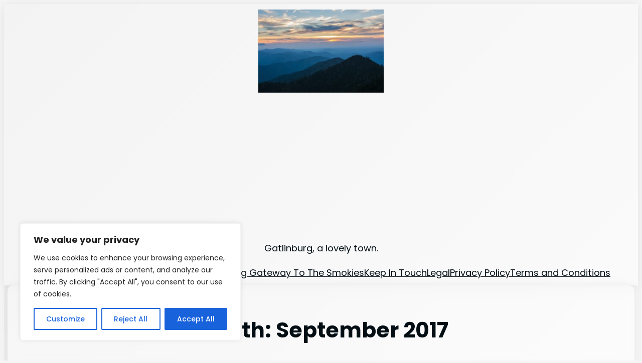

--- FILE ---
content_type: text/html; charset=utf-8
request_url: https://www.google.com/recaptcha/api2/aframe
body_size: 267
content:
<!DOCTYPE HTML><html><head><meta http-equiv="content-type" content="text/html; charset=UTF-8"></head><body><script nonce="U1CBFJgB1a-3T4eCDiNrWg">/** Anti-fraud and anti-abuse applications only. See google.com/recaptcha */ try{var clients={'sodar':'https://pagead2.googlesyndication.com/pagead/sodar?'};window.addEventListener("message",function(a){try{if(a.source===window.parent){var b=JSON.parse(a.data);var c=clients[b['id']];if(c){var d=document.createElement('img');d.src=c+b['params']+'&rc='+(localStorage.getItem("rc::a")?sessionStorage.getItem("rc::b"):"");window.document.body.appendChild(d);sessionStorage.setItem("rc::e",parseInt(sessionStorage.getItem("rc::e")||0)+1);localStorage.setItem("rc::h",'1769008042377');}}}catch(b){}});window.parent.postMessage("_grecaptcha_ready", "*");}catch(b){}</script></body></html>

--- FILE ---
content_type: application/javascript; charset=utf-8
request_url: https://fundingchoicesmessages.google.com/f/AGSKWxVK8RmYsglR3kbbZ8Pal5q5I24pKiNYxzXWtI5TSB_s2qFXp9mpTEs2OsLYgnskYN4YjIS_i0_d-JBZyadCurQe2RnUOc62AiElZ6hFR8d25HiXL2bywGNHfxpu1IzXVDbSCP761dtydli2gD0-IIxzul6pll76c37UugIQ9a47lB-hJlwhS_qoVt00/_/adindicatortext..ads2-/160x600partner./ads100./adsoverlay_
body_size: -1289
content:
window['cd9644e7-81ca-4581-a970-69bc81f5df37'] = true;